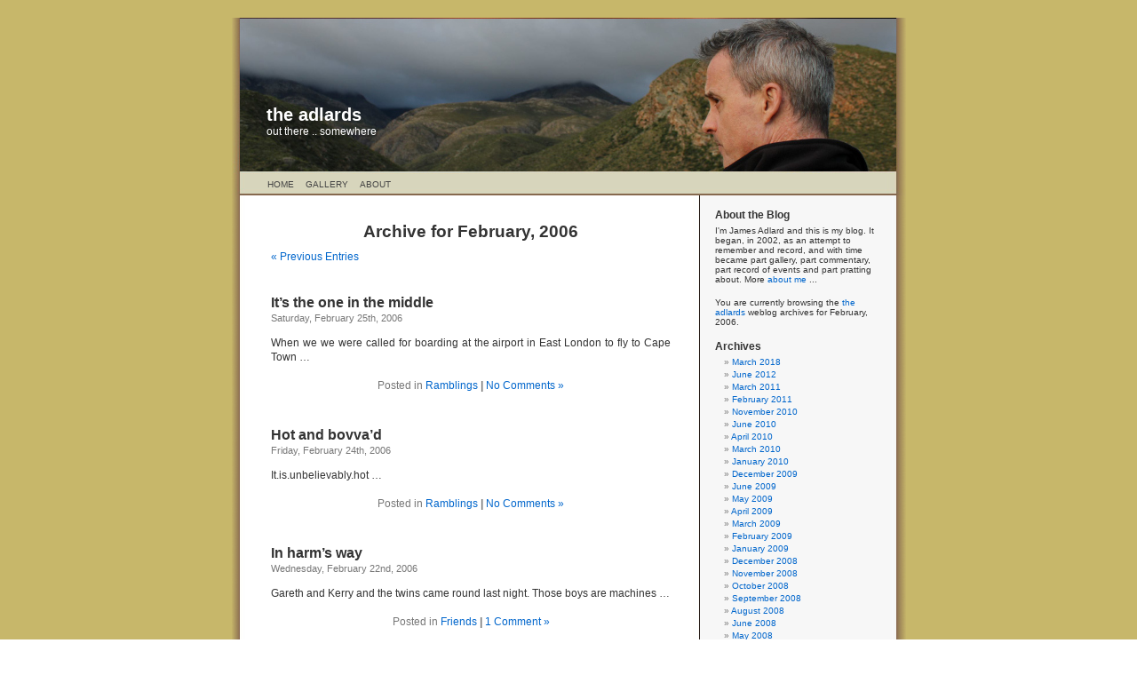

--- FILE ---
content_type: text/html; charset=UTF-8
request_url: http://www.adlards.com/2006/02/
body_size: 26020
content:
<!DOCTYPE html PUBLIC "-//W3C//DTD XHTML 1.0 Transitional//EN" "http://www.w3.org/TR/xhtml1/DTD/xhtml1-transitional.dtd">
<html xmlns="http://www.w3.org/1999/xhtml">

<head profile="http://gmpg.org/xfn/11">
	<meta http-equiv="Content-Type" content="text/html; charset=UTF-8" />
	<meta http-equiv="author" content="James Adlard" />
	<meta name="copyright" content="Copyright (c)2002-2008 James Adlard. All Rights Reserved." />
	<meta name="description" content="James Adlard, Josie Adlard, Sophie Adlard, Emily Adlard and Iris Adlard this is our blog" />
	<meta name="keywords" content="Adlard, James, Josie, Sophie, Emily, Adlard, Adlards, Adlardia, family, blog" />
	
	<title>the adlards   &raquo; 2006 &raquo; February</title>
	
	<meta name="generator" content="WordPress 5.6.16" /> <!-- leave this for stats -->

	<link rel="stylesheet" href="http://www.adlards.com/wp-content/themes/default/style.css" type="text/css" media="screen" />
	<link rel="alternate" type="application/rss+xml" title="RSS 2.0" href="http://www.adlards.com/feed/" />
	<link rel="alternate" type="text/xml" title="RSS .92" href="http://www.adlards.com/feed/rss/" />
	<link rel="alternate" type="application/atom+xml" title="Atom 0.3" href="http://www.adlards.com/feed/atom/" />
	<link rel="pingback" href="http://www.adlards.com/xmlrpc.php" />

	<style type="text/css" media="screen">
	
		/* BEGIN IMAGE CSS */
			/*	To accomodate differing install paths of WordPress, images are referred only here,
				and not in the wp-layout.css file. If you prefer to use only CSS for colors and what
				not, then go right ahead and delete the following lines, and the image files. */
			
		body	 	{ background: url("http://www.adlards.com/wp-content/themes/default/images/kubrickbgcolor.jpg"); }				#page		{ background: url("http://www.adlards.com/wp-content/themes/default/images/kubrickbg.jpg") repeat-y top; border: none; } 			#header 	{ background: url("http://www.adlards.com/wp-content/themes/default/images/header_6_v1.jpg") no-repeat bottom center; }
			#footer 	{ background: url("http://www.adlards.com/wp-content/themes/default/images/kubrickfooter.jpg") no-repeat bottom; border: none;}
			
			
			/*	Because the template is slightly different, size-wise, with images, this needs to be set here
				If you don't want to use the template's images, you can also delete the following two lines. */
			
			#header 	{ margin: 0 !important; margin: 0 0 0 1px; padding: 1px; height: 198px; width: 758px; }
			#headerimg 	{ margin: 7px 9px 0; height: 192px; width: 740px; } 
		/* END IMAGE CSS */

	</style>

		<link rel='archives' title='March 2018' href='http://www.adlards.com/2018/03/' />
	<link rel='archives' title='June 2012' href='http://www.adlards.com/2012/06/' />
	<link rel='archives' title='March 2011' href='http://www.adlards.com/2011/03/' />
	<link rel='archives' title='February 2011' href='http://www.adlards.com/2011/02/' />
	<link rel='archives' title='November 2010' href='http://www.adlards.com/2010/11/' />
	<link rel='archives' title='June 2010' href='http://www.adlards.com/2010/06/' />
	<link rel='archives' title='April 2010' href='http://www.adlards.com/2010/04/' />
	<link rel='archives' title='March 2010' href='http://www.adlards.com/2010/03/' />
	<link rel='archives' title='January 2010' href='http://www.adlards.com/2010/01/' />
	<link rel='archives' title='December 2009' href='http://www.adlards.com/2009/12/' />
	<link rel='archives' title='June 2009' href='http://www.adlards.com/2009/06/' />
	<link rel='archives' title='May 2009' href='http://www.adlards.com/2009/05/' />
	<link rel='archives' title='April 2009' href='http://www.adlards.com/2009/04/' />
	<link rel='archives' title='March 2009' href='http://www.adlards.com/2009/03/' />
	<link rel='archives' title='February 2009' href='http://www.adlards.com/2009/02/' />
	<link rel='archives' title='January 2009' href='http://www.adlards.com/2009/01/' />
	<link rel='archives' title='December 2008' href='http://www.adlards.com/2008/12/' />
	<link rel='archives' title='November 2008' href='http://www.adlards.com/2008/11/' />
	<link rel='archives' title='October 2008' href='http://www.adlards.com/2008/10/' />
	<link rel='archives' title='September 2008' href='http://www.adlards.com/2008/09/' />
	<link rel='archives' title='August 2008' href='http://www.adlards.com/2008/08/' />
	<link rel='archives' title='June 2008' href='http://www.adlards.com/2008/06/' />
	<link rel='archives' title='May 2008' href='http://www.adlards.com/2008/05/' />
	<link rel='archives' title='April 2008' href='http://www.adlards.com/2008/04/' />
	<link rel='archives' title='March 2008' href='http://www.adlards.com/2008/03/' />
	<link rel='archives' title='February 2008' href='http://www.adlards.com/2008/02/' />
	<link rel='archives' title='January 2008' href='http://www.adlards.com/2008/01/' />
	<link rel='archives' title='December 2007' href='http://www.adlards.com/2007/12/' />
	<link rel='archives' title='November 2007' href='http://www.adlards.com/2007/11/' />
	<link rel='archives' title='October 2007' href='http://www.adlards.com/2007/10/' />
	<link rel='archives' title='September 2007' href='http://www.adlards.com/2007/09/' />
	<link rel='archives' title='August 2007' href='http://www.adlards.com/2007/08/' />
	<link rel='archives' title='July 2007' href='http://www.adlards.com/2007/07/' />
	<link rel='archives' title='June 2007' href='http://www.adlards.com/2007/06/' />
	<link rel='archives' title='May 2007' href='http://www.adlards.com/2007/05/' />
	<link rel='archives' title='April 2007' href='http://www.adlards.com/2007/04/' />
	<link rel='archives' title='March 2007' href='http://www.adlards.com/2007/03/' />
	<link rel='archives' title='February 2007' href='http://www.adlards.com/2007/02/' />
	<link rel='archives' title='January 2007' href='http://www.adlards.com/2007/01/' />
	<link rel='archives' title='December 2006' href='http://www.adlards.com/2006/12/' />
	<link rel='archives' title='November 2006' href='http://www.adlards.com/2006/11/' />
	<link rel='archives' title='October 2006' href='http://www.adlards.com/2006/10/' />
	<link rel='archives' title='September 2006' href='http://www.adlards.com/2006/09/' />
	<link rel='archives' title='August 2006' href='http://www.adlards.com/2006/08/' />
	<link rel='archives' title='July 2006' href='http://www.adlards.com/2006/07/' />
	<link rel='archives' title='June 2006' href='http://www.adlards.com/2006/06/' />
	<link rel='archives' title='May 2006' href='http://www.adlards.com/2006/05/' />
	<link rel='archives' title='April 2006' href='http://www.adlards.com/2006/04/' />
	<link rel='archives' title='March 2006' href='http://www.adlards.com/2006/03/' />
	<link rel='archives' title='February 2006' href='http://www.adlards.com/2006/02/' />
	<link rel='archives' title='January 2006' href='http://www.adlards.com/2006/01/' />
	<link rel='archives' title='December 2005' href='http://www.adlards.com/2005/12/' />
	<link rel='archives' title='November 2005' href='http://www.adlards.com/2005/11/' />
	<link rel='archives' title='October 2005' href='http://www.adlards.com/2005/10/' />
	<link rel='archives' title='September 2005' href='http://www.adlards.com/2005/09/' />
	<link rel='archives' title='August 2005' href='http://www.adlards.com/2005/08/' />
	<link rel='archives' title='July 2005' href='http://www.adlards.com/2005/07/' />
	<link rel='archives' title='June 2005' href='http://www.adlards.com/2005/06/' />
	<link rel='archives' title='May 2005' href='http://www.adlards.com/2005/05/' />

	<link rel='dns-prefetch' href='//s.w.org' />
		<script type="text/javascript">
			window._wpemojiSettings = {"baseUrl":"https:\/\/s.w.org\/images\/core\/emoji\/13.0.1\/72x72\/","ext":".png","svgUrl":"https:\/\/s.w.org\/images\/core\/emoji\/13.0.1\/svg\/","svgExt":".svg","source":{"concatemoji":"http:\/\/www.adlards.com\/wp-includes\/js\/wp-emoji-release.min.js?ver=5.6.16"}};
			!function(e,a,t){var n,r,o,i=a.createElement("canvas"),p=i.getContext&&i.getContext("2d");function s(e,t){var a=String.fromCharCode;p.clearRect(0,0,i.width,i.height),p.fillText(a.apply(this,e),0,0);e=i.toDataURL();return p.clearRect(0,0,i.width,i.height),p.fillText(a.apply(this,t),0,0),e===i.toDataURL()}function c(e){var t=a.createElement("script");t.src=e,t.defer=t.type="text/javascript",a.getElementsByTagName("head")[0].appendChild(t)}for(o=Array("flag","emoji"),t.supports={everything:!0,everythingExceptFlag:!0},r=0;r<o.length;r++)t.supports[o[r]]=function(e){if(!p||!p.fillText)return!1;switch(p.textBaseline="top",p.font="600 32px Arial",e){case"flag":return s([127987,65039,8205,9895,65039],[127987,65039,8203,9895,65039])?!1:!s([55356,56826,55356,56819],[55356,56826,8203,55356,56819])&&!s([55356,57332,56128,56423,56128,56418,56128,56421,56128,56430,56128,56423,56128,56447],[55356,57332,8203,56128,56423,8203,56128,56418,8203,56128,56421,8203,56128,56430,8203,56128,56423,8203,56128,56447]);case"emoji":return!s([55357,56424,8205,55356,57212],[55357,56424,8203,55356,57212])}return!1}(o[r]),t.supports.everything=t.supports.everything&&t.supports[o[r]],"flag"!==o[r]&&(t.supports.everythingExceptFlag=t.supports.everythingExceptFlag&&t.supports[o[r]]);t.supports.everythingExceptFlag=t.supports.everythingExceptFlag&&!t.supports.flag,t.DOMReady=!1,t.readyCallback=function(){t.DOMReady=!0},t.supports.everything||(n=function(){t.readyCallback()},a.addEventListener?(a.addEventListener("DOMContentLoaded",n,!1),e.addEventListener("load",n,!1)):(e.attachEvent("onload",n),a.attachEvent("onreadystatechange",function(){"complete"===a.readyState&&t.readyCallback()})),(n=t.source||{}).concatemoji?c(n.concatemoji):n.wpemoji&&n.twemoji&&(c(n.twemoji),c(n.wpemoji)))}(window,document,window._wpemojiSettings);
		</script>
		<style type="text/css">
img.wp-smiley,
img.emoji {
	display: inline !important;
	border: none !important;
	box-shadow: none !important;
	height: 1em !important;
	width: 1em !important;
	margin: 0 .07em !important;
	vertical-align: -0.1em !important;
	background: none !important;
	padding: 0 !important;
}
</style>
	<link rel='stylesheet' id='wp-block-library-css'  href='http://www.adlards.com/wp-includes/css/dist/block-library/style.min.css?ver=5.6.16' type='text/css' media='all' />
<link rel="https://api.w.org/" href="http://www.adlards.com/wp-json/" /><link rel="EditURI" type="application/rsd+xml" title="RSD" href="http://www.adlards.com/xmlrpc.php?rsd" />
<link rel="wlwmanifest" type="application/wlwmanifest+xml" href="http://www.adlards.com/wp-includes/wlwmanifest.xml" /> 
<meta name="generator" content="WordPress 5.6.16" />
</head>
<body>

<div id="page">


<div id="header">
	<div id="headerimg">
		<h1><a href="http://www.adlards.com">the adlards</a></h1>
		<div class="description">out there .. somewhere</div>
	</div>
	<ul id="navigation">
		<!--<li><strong>Getting around:</strong></li>-->
		<li><a href="/" title="home">Home</a></li>
		<li><a href="/gallery" title="photo gallery">Gallery</a></li>
		<li><a href="/?page_id=4" title="about us">About</a></li>
	</ul>
</div>
<hr />

	<div id="content" class="narrowcolumn">

		
		 		<h2 class="pagetitle">Archive for February, 2006</h2>

		

		<div class="navigation">
			<div class="alignleft"><a href="http://www.adlards.com/2006/02/page/2/" >&laquo; Previous Entries</a></div>
			<div class="alignright"></div>
		</div>

				<div class="post">
				<h3 id="post-212"><a href="http://www.adlards.com/2006/02/25/its-the-one-in-the-middle/" rel="bookmark" title="Permanent Link to It&#8217;s the one in the middle">It&#8217;s the one in the middle</a></h3>
				<small>Saturday, February 25th, 2006</small>
				
				<div class="entry">
					<p>When we we were called for boarding at the airport in East London to fly to Cape Town &#8230;</p>
				</div>
		
				<p class="postmetadata">Posted in <a href="http://www.adlards.com/category/ramblings/" rel="category tag">Ramblings</a> <strong>|</strong>   <a href="http://www.adlards.com/2006/02/25/its-the-one-in-the-middle/#respond">No Comments &#187;</a></p> 

			</div>
	
				<div class="post">
				<h3 id="post-211"><a href="http://www.adlards.com/2006/02/24/hot-and-bovvad/" rel="bookmark" title="Permanent Link to Hot and bovva&#8217;d">Hot and bovva&#8217;d</a></h3>
				<small>Friday, February 24th, 2006</small>
				
				<div class="entry">
					<p>It.is.unbelievably.hot &#8230;</p>
				</div>
		
				<p class="postmetadata">Posted in <a href="http://www.adlards.com/category/ramblings/" rel="category tag">Ramblings</a> <strong>|</strong>   <a href="http://www.adlards.com/2006/02/24/hot-and-bovvad/#respond">No Comments &#187;</a></p> 

			</div>
	
				<div class="post">
				<h3 id="post-210"><a href="http://www.adlards.com/2006/02/22/in-harms-way/" rel="bookmark" title="Permanent Link to In harm&#8217;s way">In harm&#8217;s way</a></h3>
				<small>Wednesday, February 22nd, 2006</small>
				
				<div class="entry">
					<p>Gareth and Kerry and the twins came round last night. Those boys are machines &#8230;</p>
				</div>
		
				<p class="postmetadata">Posted in <a href="http://www.adlards.com/category/friends/" rel="category tag">Friends</a> <strong>|</strong>   <a href="http://www.adlards.com/2006/02/22/in-harms-way/#comments">1 Comment &#187;</a></p> 

			</div>
	
				<div class="post">
				<h3 id="post-209"><a href="http://www.adlards.com/2006/02/21/under-asbestos/" rel="bookmark" title="Permanent Link to Under asbestos">Under asbestos</a></h3>
				<small>Tuesday, February 21st, 2006</small>
				
				<div class="entry">
					<p>You know you&#8217;re in Africa when &#8230;</p>
				</div>
		
				<p class="postmetadata">Posted in <a href="http://www.adlards.com/category/ramblings/" rel="category tag">Ramblings</a> <strong>|</strong>   <a href="http://www.adlards.com/2006/02/21/under-asbestos/#comments">1 Comment &#187;</a></p> 

			</div>
	
				<div class="post">
				<h3 id="post-208"><a href="http://www.adlards.com/2006/02/18/on-my-own-way/" rel="bookmark" title="Permanent Link to On my (own) way">On my (own) way</a></h3>
				<small>Saturday, February 18th, 2006</small>
				
				<div class="entry">
					<p>I&#8217;m pleased to say I not only survived my week of introspection, role play</p>
				</div>
		
				<p class="postmetadata">Posted in <a href="http://www.adlards.com/category/ramblings/" rel="category tag">Ramblings</a> <strong>|</strong>   <a href="http://www.adlards.com/2006/02/18/on-my-own-way/#respond">No Comments &#187;</a></p> 

			</div>
	
				<div class="post">
				<h3 id="post-207"><a href="http://www.adlards.com/2006/02/12/under-the-influence/" rel="bookmark" title="Permanent Link to Under the influence">Under the influence</a></h3>
				<small>Sunday, February 12th, 2006</small>
				
				<div class="entry">
					<p>I&#8217;ve just moved from home to an hotel where I will be spending the rest of the week honing my influencing skills. I promise to return absolutely incorrigible &#8230;</p>
				</div>
		
				<p class="postmetadata">Posted in <a href="http://www.adlards.com/category/ramblings/" rel="category tag">Ramblings</a> <strong>|</strong>   <a href="http://www.adlards.com/2006/02/12/under-the-influence/#comments">1 Comment &#187;</a></p> 

			</div>
	
				<div class="post">
				<h3 id="post-206"><a href="http://www.adlards.com/2006/02/07/pre-dawn/" rel="bookmark" title="Permanent Link to Pre-dawn">Pre-dawn</a></h3>
				<small>Tuesday, February 7th, 2006</small>
				
				<div class="entry">
					<p>This morning in the dark pre-dawn I was standing in the parkking lot &#8230;</p>
				</div>
		
				<p class="postmetadata">Posted in <a href="http://www.adlards.com/category/ramblings/" rel="category tag">Ramblings</a> <strong>|</strong>   <a href="http://www.adlards.com/2006/02/07/pre-dawn/#comments">1 Comment &#187;</a></p> 

			</div>
	
				<div class="post">
				<h3 id="post-205"><a href="http://www.adlards.com/2006/02/06/ill-survive/" rel="bookmark" title="Permanent Link to I&#8217;ll survive">I&#8217;ll survive</a></h3>
				<small>Monday, February 6th, 2006</small>
				
				<div class="entry">
					<p>I didn&#8217;t blog yesterday but I have survived the weekend. Mostly by eating curry as it happens &#8230;</p>
				</div>
		
				<p class="postmetadata">Posted in <a href="http://www.adlards.com/category/ramblings/" rel="category tag">Ramblings</a> <strong>|</strong>   <a href="http://www.adlards.com/2006/02/06/ill-survive/#respond">No Comments &#187;</a></p> 

			</div>
	
				<div class="post">
				<h3 id="post-204"><a href="http://www.adlards.com/2006/02/04/aint-no-sunshine/" rel="bookmark" title="Permanent Link to Aint no sunshine &#8230;">Aint no sunshine &#8230;</a></h3>
				<small>Saturday, February 4th, 2006</small>
				
				<div class="entry">
					<p>The three are airborne and winging their way South to warmer climes &#8230;</p>
				</div>
		
				<p class="postmetadata">Posted in <a href="http://www.adlards.com/category/ramblings/" rel="category tag">Ramblings</a> <strong>|</strong>   <a href="http://www.adlards.com/2006/02/04/aint-no-sunshine/#respond">No Comments &#187;</a></p> 

			</div>
	
				<div class="post">
				<h3 id="post-203"><a href="http://www.adlards.com/2006/02/03/from-bahrain-with-love/" rel="bookmark" title="Permanent Link to From Bahrain with love">From Bahrain with love</a></h3>
				<small>Friday, February 3rd, 2006</small>
				
				<div class="entry">
					<p>Brent came to dinner on Tuesday night. Josie really took to him &#8230;</p>
				</div>
		
				<p class="postmetadata">Posted in <a href="http://www.adlards.com/category/friends/" rel="category tag">Friends</a> <strong>|</strong>   <a href="http://www.adlards.com/2006/02/03/from-bahrain-with-love/#comments">2 Comments &#187;</a></p> 

			</div>
	
		
		<div class="navigation">
			<div class="alignleft"><a href="http://www.adlards.com/2006/02/page/2/" >&laquo; Previous Entries</a></div>
			<div class="alignright"></div>
		</div>
	
			
	</div>

	<div id="sidebar">
		<ul>
						<li><h2>About the Blog</h2>
			<p>I'm James Adlard and this is my blog. 
			It began, in 2002, as an attempt to remember and record, and with time became part gallery, part commentary, part record of events and part pratting about. 
			More <a href="/?page_id=4">about me</a> ...</p>
			</li>
			
			<li>
						<p>You are currently browsing the <a href="http://www.adlards.com">the adlards</a> weblog archives
			for February, 2006.</p>

      			</li>

			<!-- this links to static pages, we've put these in the global nav
			<li class="pagenav"><h2>Pages</h2><ul><li class="page_item page-item-4"><a href="http://www.adlards.com/about-us/">About Me</a></li>
</ul></li>			-->

			<li><h2>Archives</h2>
				<ul>
					<li><a href='http://www.adlards.com/2018/03/'>March 2018</a></li>
	<li><a href='http://www.adlards.com/2012/06/'>June 2012</a></li>
	<li><a href='http://www.adlards.com/2011/03/'>March 2011</a></li>
	<li><a href='http://www.adlards.com/2011/02/'>February 2011</a></li>
	<li><a href='http://www.adlards.com/2010/11/'>November 2010</a></li>
	<li><a href='http://www.adlards.com/2010/06/'>June 2010</a></li>
	<li><a href='http://www.adlards.com/2010/04/'>April 2010</a></li>
	<li><a href='http://www.adlards.com/2010/03/'>March 2010</a></li>
	<li><a href='http://www.adlards.com/2010/01/'>January 2010</a></li>
	<li><a href='http://www.adlards.com/2009/12/'>December 2009</a></li>
	<li><a href='http://www.adlards.com/2009/06/'>June 2009</a></li>
	<li><a href='http://www.adlards.com/2009/05/'>May 2009</a></li>
	<li><a href='http://www.adlards.com/2009/04/'>April 2009</a></li>
	<li><a href='http://www.adlards.com/2009/03/'>March 2009</a></li>
	<li><a href='http://www.adlards.com/2009/02/'>February 2009</a></li>
	<li><a href='http://www.adlards.com/2009/01/'>January 2009</a></li>
	<li><a href='http://www.adlards.com/2008/12/'>December 2008</a></li>
	<li><a href='http://www.adlards.com/2008/11/'>November 2008</a></li>
	<li><a href='http://www.adlards.com/2008/10/'>October 2008</a></li>
	<li><a href='http://www.adlards.com/2008/09/'>September 2008</a></li>
	<li><a href='http://www.adlards.com/2008/08/'>August 2008</a></li>
	<li><a href='http://www.adlards.com/2008/06/'>June 2008</a></li>
	<li><a href='http://www.adlards.com/2008/05/'>May 2008</a></li>
	<li><a href='http://www.adlards.com/2008/04/'>April 2008</a></li>
	<li><a href='http://www.adlards.com/2008/03/'>March 2008</a></li>
	<li><a href='http://www.adlards.com/2008/02/'>February 2008</a></li>
	<li><a href='http://www.adlards.com/2008/01/'>January 2008</a></li>
	<li><a href='http://www.adlards.com/2007/12/'>December 2007</a></li>
	<li><a href='http://www.adlards.com/2007/11/'>November 2007</a></li>
	<li><a href='http://www.adlards.com/2007/10/'>October 2007</a></li>
	<li><a href='http://www.adlards.com/2007/09/'>September 2007</a></li>
	<li><a href='http://www.adlards.com/2007/08/'>August 2007</a></li>
	<li><a href='http://www.adlards.com/2007/07/'>July 2007</a></li>
	<li><a href='http://www.adlards.com/2007/06/'>June 2007</a></li>
	<li><a href='http://www.adlards.com/2007/05/'>May 2007</a></li>
	<li><a href='http://www.adlards.com/2007/04/'>April 2007</a></li>
	<li><a href='http://www.adlards.com/2007/03/'>March 2007</a></li>
	<li><a href='http://www.adlards.com/2007/02/'>February 2007</a></li>
	<li><a href='http://www.adlards.com/2007/01/'>January 2007</a></li>
	<li><a href='http://www.adlards.com/2006/12/'>December 2006</a></li>
	<li><a href='http://www.adlards.com/2006/11/'>November 2006</a></li>
	<li><a href='http://www.adlards.com/2006/10/'>October 2006</a></li>
	<li><a href='http://www.adlards.com/2006/09/'>September 2006</a></li>
	<li><a href='http://www.adlards.com/2006/08/'>August 2006</a></li>
	<li><a href='http://www.adlards.com/2006/07/'>July 2006</a></li>
	<li><a href='http://www.adlards.com/2006/06/'>June 2006</a></li>
	<li><a href='http://www.adlards.com/2006/05/'>May 2006</a></li>
	<li><a href='http://www.adlards.com/2006/04/'>April 2006</a></li>
	<li><a href='http://www.adlards.com/2006/03/'>March 2006</a></li>
	<li><a href='http://www.adlards.com/2006/02/' aria-current="page">February 2006</a></li>
	<li><a href='http://www.adlards.com/2006/01/'>January 2006</a></li>
	<li><a href='http://www.adlards.com/2005/12/'>December 2005</a></li>
	<li><a href='http://www.adlards.com/2005/11/'>November 2005</a></li>
	<li><a href='http://www.adlards.com/2005/10/'>October 2005</a></li>
	<li><a href='http://www.adlards.com/2005/09/'>September 2005</a></li>
	<li><a href='http://www.adlards.com/2005/08/'>August 2005</a></li>
	<li><a href='http://www.adlards.com/2005/07/'>July 2005</a></li>
	<li><a href='http://www.adlards.com/2005/06/'>June 2005</a></li>
	<li><a href='http://www.adlards.com/2005/05/'>May 2005</a></li>
				</ul>
			</li>

			<li><h2>Categories</h2>
				<ul>
					<li class="cat-item cat-item-17"><a href="http://www.adlards.com/category/emily/">Emily</a> (8)
</li>
	<li class="cat-item cat-item-12"><a href="http://www.adlards.com/category/family/">Family</a> (88)
</li>
	<li class="cat-item cat-item-8"><a href="http://www.adlards.com/category/food/">Food</a> (13)
</li>
	<li class="cat-item cat-item-13"><a href="http://www.adlards.com/category/friends/">Friends</a> (28)
</li>
	<li class="cat-item cat-item-2"><a href="http://www.adlards.com/category/general/">General</a> (69)
</li>
	<li class="cat-item cat-item-10"><a href="http://www.adlards.com/category/house/">House</a> (42)
</li>
	<li class="cat-item cat-item-18"><a href="http://www.adlards.com/category/iris/">Iris</a> (1)
</li>
	<li class="cat-item cat-item-5"><a href="http://www.adlards.com/category/josie/">Josie</a> (126)
</li>
	<li class="cat-item cat-item-9"><a href="http://www.adlards.com/category/poop/">Poop</a> (7)
</li>
	<li class="cat-item cat-item-3"><a href="http://www.adlards.com/category/ramblings/">Ramblings</a> (260)
</li>
	<li class="cat-item cat-item-11"><a href="http://www.adlards.com/category/school/">School</a> (4)
</li>
	<li class="cat-item cat-item-4"><a href="http://www.adlards.com/category/scripting/">Scripting</a> (4)
</li>
	<li class="cat-item cat-item-7"><a href="http://www.adlards.com/category/sophie/">Sophie</a> (85)
</li>
	<li class="cat-item cat-item-6"><a href="http://www.adlards.com/category/work/">Work</a> (21)
</li>
				</ul>
			</li>

			
			<li>
				<form method="get" id="searchform" action="/index.php">
<div><input type="text" value="" name="s" id="s" />
<input type="submit" id="searchsubmit" value="Search" />
</div>
</form>			</li>
		</ul>
	</div>


<hr />
<div id="footer">
	<p>
		the adlards is powered by 
		<a href="http://wordpress.org">WordPress</a>. 
		Theme based on <a href="http://binarybonsai.com/kubrick/">Kubrick</a> by Michael Heilmann.
		<br /><a href="feed:http://www.adlards.com/feed/">Entries (RSS)</a>
		and <a href="feed:http://www.adlards.com/comments/feed/">Comments (RSS)</a>.
		 &copy; the adlards 2021.
		<!-- 14 queries. 0.244 seconds. -->
	</p>
</div>
</div>

		<script type='text/javascript' src='http://www.adlards.com/wp-includes/js/wp-embed.min.js?ver=5.6.16' id='wp-embed-js'></script>

</body>
</html>
